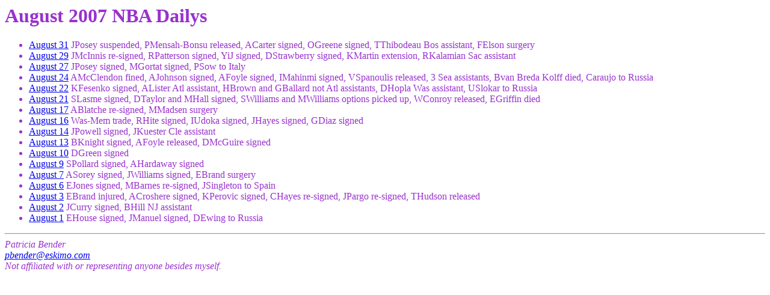

--- FILE ---
content_type: text/html
request_url: https://www.eskimo.com/~pbender/nba-daily/older/07-08/nba-daily-07aug.html
body_size: 2071
content:
<HTML>
<HEAD>
<TITLE>August 2007 NBA Dailys</TITLE>
</HEAD>
<BODY BGCOLOR=#FFFFFF TEXT=#9932CD>
<H1>August 2007 NBA Dailys</H1>

<UL>
<LI><A HREF="scores8-31.txt"> August 31</A> JPosey suspended,
PMensah-Bonsu released, ACarter signed, OGreene signed, TThibodeau Bos
assistant, FElson surgery
<LI><A HREF="scores8-29.txt"> August 29</A> JMcInnis re-signed,
RPatterson signed, YiJ signed, DStrawberry signed, KMartin extension,
RKalamian Sac assistant
<LI><A HREF="scores8-27.txt"> August 27</A> JPosey signed,
MGortat signed, PSow to Italy
<LI><A HREF="scores8-24.txt"> August 24</A> AMcClendon fined,
AJohnson signed, AFoyle signed, IMahinmi signed, VSpanoulis released, 3
Sea assistants, Bvan Breda Kolff died, Caraujo to Russia
<LI><A HREF="scores8-22.txt"> August 22</A> KFesenko signed,
ALister Atl assistant, HBrown and GBallard not Atl assistants, DHopla Was
assistant, USlokar to Russia
<LI><A HREF="scores8-21.txt"> August 21</A> SLasme signed,
DTaylor and MHall signed, SWilliams and MWilliams options picked up,
WConroy released, EGriffin died
<LI><A HREF="scores8-17.txt"> August 17</A> ABlatche re-signed,
MMadsen surgery
<LI><A HREF="scores8-16.txt"> August 16</A> Was-Mem trade, RHite
signed, IUdoka signed, JHayes signed, GDiaz signed
<LI><A HREF="scores8-14.txt"> August 14</A> JPowell signed,
JKuester Cle assistant
<LI><A HREF="scores8-13.txt"> August 13</A> BKnight signed,
AFoyle released, DMcGuire signed
<LI><A HREF="scores8-10.txt"> August 10</A> DGreen signed
<LI><A HREF="scores8-9.txt"> August 9</A> SPollard signed,
AHardaway signed
<LI><A HREF="scores8-7.txt"> August 7</A> ASorey signed,
JWilliams signed, EBrand surgery
<LI><A HREF="scores8-6.txt"> August 6</A> EJones signed, MBarnes
re-signed, JSingleton to Spain
<LI><A HREF="scores8-3.txt"> August 3</A> EBrand injured,
ACroshere signed, KPerovic signed, CHayes re-signed, JPargo re-signed,
THudson released
<LI><A HREF="scores8-2.txt"> August 2</A> JCurry signed, BHill
NJ assistant
<LI><A HREF="scores8-1.txt"> August 1</A> EHouse signed, JManuel
signed, DEwing to Russia
</UL>

<HR>
<ADDRESS>
Patricia Bender <BR>
<A HREF="mailto:pbender@eskimo.com">pbender@eskimo.com</A> <BR>
Not affiliated with or representing anyone besides myself.
</ADDRESS>
</BODY>
</HTML>
